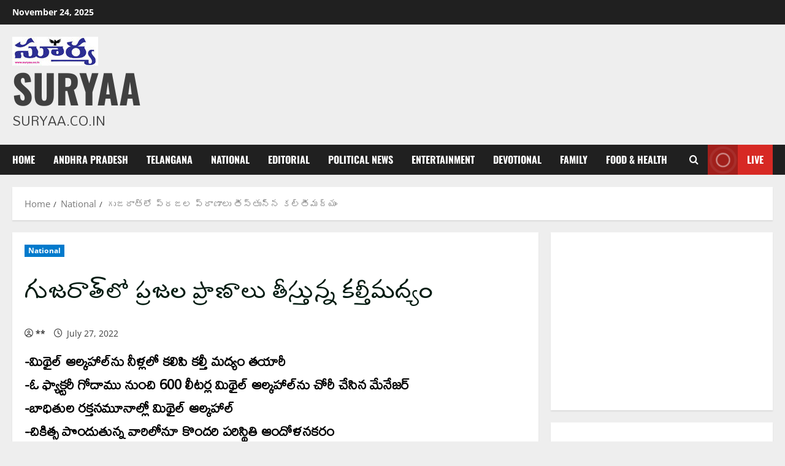

--- FILE ---
content_type: text/html; charset=utf-8
request_url: https://www.google.com/recaptcha/api2/aframe
body_size: 268
content:
<!DOCTYPE HTML><html><head><meta http-equiv="content-type" content="text/html; charset=UTF-8"></head><body><script nonce="GQOah-gFzsPRzaWo2-Xv4Q">/** Anti-fraud and anti-abuse applications only. See google.com/recaptcha */ try{var clients={'sodar':'https://pagead2.googlesyndication.com/pagead/sodar?'};window.addEventListener("message",function(a){try{if(a.source===window.parent){var b=JSON.parse(a.data);var c=clients[b['id']];if(c){var d=document.createElement('img');d.src=c+b['params']+'&rc='+(localStorage.getItem("rc::a")?sessionStorage.getItem("rc::b"):"");window.document.body.appendChild(d);sessionStorage.setItem("rc::e",parseInt(sessionStorage.getItem("rc::e")||0)+1);localStorage.setItem("rc::h",'1763949784895');}}}catch(b){}});window.parent.postMessage("_grecaptcha_ready", "*");}catch(b){}</script></body></html>